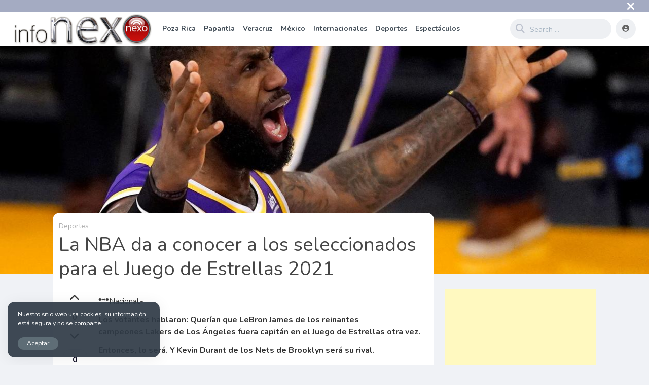

--- FILE ---
content_type: text/html; charset=UTF-8
request_url: https://nexoveracruz.com/deportes/la-nba-da-a-conocer-a-los-seleccionados-para-el-juego-de-estrellas-2021/
body_size: 14278
content:
<!DOCTYPE html>
<html lang="es">
<head>
	<meta charset="UTF-8">
				<meta name="description" content="***Nacional.- Los votantes hablaron: Querían que LeBron James de los reinantes campeones Lakers.">
		<!-- facebook meta tags -->
		<meta property="og:url" content="https://nexoveracruz.com/deportes/la-nba-da-a-conocer-a-los-seleccionados-para-el-juego-de-estrellas-2021/"/>
		<meta property="og:type" content="website" />
		<meta property="og:title" content="La NBA da a conocer a los seleccionados para el Juego de Estrellas 2021"/>
		<meta property="og:description" content="***Nacional.- Los votantes hablaron: Querían que LeBron James de los reinantes campeones Lakers." />
		<meta property="og:image" content="https://nexoveracruz.com/wp-content/uploads/2021/02/9.jpg"/>
		<meta property="og:site_name" content="INFONEXO Ciudadano"/>
					<!-- twitter meta tags -->
		<meta name="twitter:card" content="summary_large_image">
		<meta name="twitter:title" content="La NBA da a conocer a los seleccionados para el Juego de Estrellas 2021">
		<meta name="twitter:description" content="***Nacional.- Los votantes hablaron: Querían que LeBron James de los reinantes campeones Lakers.">
		<meta name="twitter:image" content="https://nexoveracruz.com/wp-content/uploads/2021/02/9.jpg">
		<meta name='robots' content='index, follow, max-image-preview:large, max-snippet:-1, max-video-preview:-1' />
	<style>img:is([sizes="auto" i], [sizes^="auto," i]) { contain-intrinsic-size: 3000px 1500px }</style>
	
	<!-- This site is optimized with the Yoast SEO plugin v26.3 - https://yoast.com/wordpress/plugins/seo/ -->
	<title>La NBA da a conocer a los seleccionados para el Juego de Estrellas 2021 &#8211; INFONEXO Ciudadano</title>
	<meta name="description" content="Deportes La NBA da a conocer a los seleccionados para el Juego de Estrellas 2021 INFONEXO Ciudadano" />
	<link rel="canonical" href="https://nexoveracruz.com/deportes/la-nba-da-a-conocer-a-los-seleccionados-para-el-juego-de-estrellas-2021/" />
	<meta property="og:locale" content="es_ES" />
	<meta property="og:type" content="article" />
	<meta property="og:title" content="La NBA da a conocer a los seleccionados para el Juego de Estrellas 2021 &#8211; INFONEXO Ciudadano" />
	<meta property="og:description" content="Deportes La NBA da a conocer a los seleccionados para el Juego de Estrellas 2021 INFONEXO Ciudadano" />
	<meta property="og:url" content="https://nexoveracruz.com/deportes/la-nba-da-a-conocer-a-los-seleccionados-para-el-juego-de-estrellas-2021/" />
	<meta property="og:site_name" content="INFONEXO Ciudadano" />
	<meta property="article:publisher" content="https://facebook.com/infonexo" />
	<meta property="article:author" content="https://www.facebook.com/infonexo?mibextid=ZbWKwL" />
	<meta property="article:published_time" content="2021-02-19T17:08:39+00:00" />
	<meta property="og:image" content="https://nexoveracruz.com/wp-content/uploads/2021/02/9.jpg" />
	<meta property="og:image:width" content="1260" />
	<meta property="og:image:height" content="840" />
	<meta property="og:image:type" content="image/jpeg" />
	<meta name="author" content="INFONEXO" />
	<meta name="twitter:card" content="summary_large_image" />
	<meta name="twitter:creator" content="@infonexo" />
	<meta name="twitter:site" content="@infonexo" />
	<meta name="twitter:label1" content="Escrito por" />
	<meta name="twitter:data1" content="INFONEXO" />
	<meta name="twitter:label2" content="Tiempo de lectura" />
	<meta name="twitter:data2" content="4 minutos" />
	<script type="application/ld+json" class="yoast-schema-graph">{"@context":"https://schema.org","@graph":[{"@type":"Article","@id":"https://nexoveracruz.com/deportes/la-nba-da-a-conocer-a-los-seleccionados-para-el-juego-de-estrellas-2021/#article","isPartOf":{"@id":"https://nexoveracruz.com/deportes/la-nba-da-a-conocer-a-los-seleccionados-para-el-juego-de-estrellas-2021/"},"author":{"name":"INFONEXO","@id":"https://nexoveracruz.com/#/schema/person/2bfed2b8731ecf9f447c67fea8b6edbf"},"headline":"La NBA da a conocer a los seleccionados para el Juego de Estrellas 2021","datePublished":"2021-02-19T17:08:39+00:00","mainEntityOfPage":{"@id":"https://nexoveracruz.com/deportes/la-nba-da-a-conocer-a-los-seleccionados-para-el-juego-de-estrellas-2021/"},"wordCount":725,"publisher":{"@id":"https://nexoveracruz.com/#organization"},"image":{"@id":"https://nexoveracruz.com/deportes/la-nba-da-a-conocer-a-los-seleccionados-para-el-juego-de-estrellas-2021/#primaryimage"},"thumbnailUrl":"https://nexoveracruz.com/wp-content/uploads/2021/02/9.jpg","articleSection":["Deportes"],"inLanguage":"es"},{"@type":"WebPage","@id":"https://nexoveracruz.com/deportes/la-nba-da-a-conocer-a-los-seleccionados-para-el-juego-de-estrellas-2021/","url":"https://nexoveracruz.com/deportes/la-nba-da-a-conocer-a-los-seleccionados-para-el-juego-de-estrellas-2021/","name":"La NBA da a conocer a los seleccionados para el Juego de Estrellas 2021 &#8211; INFONEXO Ciudadano","isPartOf":{"@id":"https://nexoveracruz.com/#website"},"primaryImageOfPage":{"@id":"https://nexoveracruz.com/deportes/la-nba-da-a-conocer-a-los-seleccionados-para-el-juego-de-estrellas-2021/#primaryimage"},"image":{"@id":"https://nexoveracruz.com/deportes/la-nba-da-a-conocer-a-los-seleccionados-para-el-juego-de-estrellas-2021/#primaryimage"},"thumbnailUrl":"https://nexoveracruz.com/wp-content/uploads/2021/02/9.jpg","datePublished":"2021-02-19T17:08:39+00:00","description":"Deportes La NBA da a conocer a los seleccionados para el Juego de Estrellas 2021 INFONEXO Ciudadano","breadcrumb":{"@id":"https://nexoveracruz.com/deportes/la-nba-da-a-conocer-a-los-seleccionados-para-el-juego-de-estrellas-2021/#breadcrumb"},"inLanguage":"es","potentialAction":[{"@type":"ReadAction","target":["https://nexoveracruz.com/deportes/la-nba-da-a-conocer-a-los-seleccionados-para-el-juego-de-estrellas-2021/"]}]},{"@type":"ImageObject","inLanguage":"es","@id":"https://nexoveracruz.com/deportes/la-nba-da-a-conocer-a-los-seleccionados-para-el-juego-de-estrellas-2021/#primaryimage","url":"https://nexoveracruz.com/wp-content/uploads/2021/02/9.jpg","contentUrl":"https://nexoveracruz.com/wp-content/uploads/2021/02/9.jpg","width":1260,"height":840},{"@type":"BreadcrumbList","@id":"https://nexoveracruz.com/deportes/la-nba-da-a-conocer-a-los-seleccionados-para-el-juego-de-estrellas-2021/#breadcrumb","itemListElement":[{"@type":"ListItem","position":1,"name":"Portada","item":"https://nexoveracruz.com/"},{"@type":"ListItem","position":2,"name":"La NBA da a conocer a los seleccionados para el Juego de Estrellas 2021"}]},{"@type":"WebSite","@id":"https://nexoveracruz.com/#website","url":"https://nexoveracruz.com/","name":"INFONEXO Ciudadano","description":"En INFONEXO Ciudadano Tú haces la noticia","publisher":{"@id":"https://nexoveracruz.com/#organization"},"potentialAction":[{"@type":"SearchAction","target":{"@type":"EntryPoint","urlTemplate":"https://nexoveracruz.com/?s={search_term_string}"},"query-input":{"@type":"PropertyValueSpecification","valueRequired":true,"valueName":"search_term_string"}}],"inLanguage":"es"},{"@type":"Organization","@id":"https://nexoveracruz.com/#organization","name":"INFONEXO Ciudadano","url":"https://nexoveracruz.com/","logo":{"@type":"ImageObject","inLanguage":"es","@id":"https://nexoveracruz.com/#/schema/logo/image/","url":"https://nexoveracruz.com/wp-content/uploads/2021/03/logo_big.png","contentUrl":"https://nexoveracruz.com/wp-content/uploads/2021/03/logo_big.png","width":318,"height":76,"caption":"INFONEXO Ciudadano"},"image":{"@id":"https://nexoveracruz.com/#/schema/logo/image/"},"sameAs":["https://facebook.com/infonexo","https://x.com/infonexo"]},{"@type":"Person","@id":"https://nexoveracruz.com/#/schema/person/2bfed2b8731ecf9f447c67fea8b6edbf","name":"INFONEXO","image":{"@type":"ImageObject","inLanguage":"es","@id":"https://nexoveracruz.com/#/schema/person/image/","url":"https://secure.gravatar.com/avatar/f4d0d8f82a64ea8046446f3005eba626fb0f44e16f730d3a6aaf4d2ee0905c61?s=96&d=mm&r=g","contentUrl":"https://secure.gravatar.com/avatar/f4d0d8f82a64ea8046446f3005eba626fb0f44e16f730d3a6aaf4d2ee0905c61?s=96&d=mm&r=g","caption":"INFONEXO"},"description":"INFONEXO Noticias y entretenimiento","sameAs":["https://www.nexoveracruz.com","https://www.facebook.com/infonexo?mibextid=ZbWKwL","Infonexo"],"url":"https://nexoveracruz.com/author/ivanroa/"}]}</script>
	<!-- / Yoast SEO plugin. -->


<link rel='dns-prefetch' href='//fonts.googleapis.com' />
<link rel="alternate" type="application/rss+xml" title="INFONEXO Ciudadano &raquo; Feed" href="https://nexoveracruz.com/feed/" />
<script type="text/javascript">
/* <![CDATA[ */
window._wpemojiSettings = {"baseUrl":"https:\/\/s.w.org\/images\/core\/emoji\/16.0.1\/72x72\/","ext":".png","svgUrl":"https:\/\/s.w.org\/images\/core\/emoji\/16.0.1\/svg\/","svgExt":".svg","source":{"concatemoji":"https:\/\/nexoveracruz.com\/wp-includes\/js\/wp-emoji-release.min.js?ver=8660d4112bf6188bdbfe3ad84ef36578"}};
/*! This file is auto-generated */
!function(s,n){var o,i,e;function c(e){try{var t={supportTests:e,timestamp:(new Date).valueOf()};sessionStorage.setItem(o,JSON.stringify(t))}catch(e){}}function p(e,t,n){e.clearRect(0,0,e.canvas.width,e.canvas.height),e.fillText(t,0,0);var t=new Uint32Array(e.getImageData(0,0,e.canvas.width,e.canvas.height).data),a=(e.clearRect(0,0,e.canvas.width,e.canvas.height),e.fillText(n,0,0),new Uint32Array(e.getImageData(0,0,e.canvas.width,e.canvas.height).data));return t.every(function(e,t){return e===a[t]})}function u(e,t){e.clearRect(0,0,e.canvas.width,e.canvas.height),e.fillText(t,0,0);for(var n=e.getImageData(16,16,1,1),a=0;a<n.data.length;a++)if(0!==n.data[a])return!1;return!0}function f(e,t,n,a){switch(t){case"flag":return n(e,"\ud83c\udff3\ufe0f\u200d\u26a7\ufe0f","\ud83c\udff3\ufe0f\u200b\u26a7\ufe0f")?!1:!n(e,"\ud83c\udde8\ud83c\uddf6","\ud83c\udde8\u200b\ud83c\uddf6")&&!n(e,"\ud83c\udff4\udb40\udc67\udb40\udc62\udb40\udc65\udb40\udc6e\udb40\udc67\udb40\udc7f","\ud83c\udff4\u200b\udb40\udc67\u200b\udb40\udc62\u200b\udb40\udc65\u200b\udb40\udc6e\u200b\udb40\udc67\u200b\udb40\udc7f");case"emoji":return!a(e,"\ud83e\udedf")}return!1}function g(e,t,n,a){var r="undefined"!=typeof WorkerGlobalScope&&self instanceof WorkerGlobalScope?new OffscreenCanvas(300,150):s.createElement("canvas"),o=r.getContext("2d",{willReadFrequently:!0}),i=(o.textBaseline="top",o.font="600 32px Arial",{});return e.forEach(function(e){i[e]=t(o,e,n,a)}),i}function t(e){var t=s.createElement("script");t.src=e,t.defer=!0,s.head.appendChild(t)}"undefined"!=typeof Promise&&(o="wpEmojiSettingsSupports",i=["flag","emoji"],n.supports={everything:!0,everythingExceptFlag:!0},e=new Promise(function(e){s.addEventListener("DOMContentLoaded",e,{once:!0})}),new Promise(function(t){var n=function(){try{var e=JSON.parse(sessionStorage.getItem(o));if("object"==typeof e&&"number"==typeof e.timestamp&&(new Date).valueOf()<e.timestamp+604800&&"object"==typeof e.supportTests)return e.supportTests}catch(e){}return null}();if(!n){if("undefined"!=typeof Worker&&"undefined"!=typeof OffscreenCanvas&&"undefined"!=typeof URL&&URL.createObjectURL&&"undefined"!=typeof Blob)try{var e="postMessage("+g.toString()+"("+[JSON.stringify(i),f.toString(),p.toString(),u.toString()].join(",")+"));",a=new Blob([e],{type:"text/javascript"}),r=new Worker(URL.createObjectURL(a),{name:"wpTestEmojiSupports"});return void(r.onmessage=function(e){c(n=e.data),r.terminate(),t(n)})}catch(e){}c(n=g(i,f,p,u))}t(n)}).then(function(e){for(var t in e)n.supports[t]=e[t],n.supports.everything=n.supports.everything&&n.supports[t],"flag"!==t&&(n.supports.everythingExceptFlag=n.supports.everythingExceptFlag&&n.supports[t]);n.supports.everythingExceptFlag=n.supports.everythingExceptFlag&&!n.supports.flag,n.DOMReady=!1,n.readyCallback=function(){n.DOMReady=!0}}).then(function(){return e}).then(function(){var e;n.supports.everything||(n.readyCallback(),(e=n.source||{}).concatemoji?t(e.concatemoji):e.wpemoji&&e.twemoji&&(t(e.twemoji),t(e.wpemoji)))}))}((window,document),window._wpemojiSettings);
/* ]]> */
</script>
<link rel='stylesheet' id='dashicons-css' href='https://nexoveracruz.com/wp-includes/css/dashicons.min.css?ver=8660d4112bf6188bdbfe3ad84ef36578' type='text/css' media='all' />
<link rel='stylesheet' id='post-views-counter-frontend-css' href='https://nexoveracruz.com/wp-content/plugins/post-views-counter/css/frontend.min.css?ver=1.5.7' type='text/css' media='all' />
<style id='wp-emoji-styles-inline-css' type='text/css'>

	img.wp-smiley, img.emoji {
		display: inline !important;
		border: none !important;
		box-shadow: none !important;
		height: 1em !important;
		width: 1em !important;
		margin: 0 0.07em !important;
		vertical-align: -0.1em !important;
		background: none !important;
		padding: 0 !important;
	}
</style>
<link rel='stylesheet' id='wp-block-library-css' href='https://nexoveracruz.com/wp-includes/css/dist/block-library/style.min.css?ver=8660d4112bf6188bdbfe3ad84ef36578' type='text/css' media='all' />
<style id='classic-theme-styles-inline-css' type='text/css'>
/*! This file is auto-generated */
.wp-block-button__link{color:#fff;background-color:#32373c;border-radius:9999px;box-shadow:none;text-decoration:none;padding:calc(.667em + 2px) calc(1.333em + 2px);font-size:1.125em}.wp-block-file__button{background:#32373c;color:#fff;text-decoration:none}
</style>
<link rel='stylesheet' id='parent-style-css' href='https://nexoveracruz.com/wp-content/themes/king/style.css?ver=8660d4112bf6188bdbfe3ad84ef36578' type='text/css' media='all' />
<link rel='stylesheet' id='king-style-css' href='https://nexoveracruz.com/wp-content/themes/king-child/style.css?ver=8660d4112bf6188bdbfe3ad84ef36578' type='text/css' media='all' />
<link rel='stylesheet' id='night-styles-css' href='https://nexoveracruz.com/wp-content/themes/king/layouts/king-night.css?ver=8660d4112bf6188bdbfe3ad84ef36578' type='text/css' media='all' />
<link rel='stylesheet' id='custom-styles-css' href='https://nexoveracruz.com/wp-content/themes/king/layouts/custom-styles.css?ver=8660d4112bf6188bdbfe3ad84ef36578' type='text/css' media='all' />
<link rel='stylesheet' id='googlefont-style-css' href='//fonts.googleapis.com/css?family=Nunito%3Aital%2Cwght%400%2C300%3B0%2C400%3B0%2C600%3B0%2C700%3B1%2C400&#038;display=swap&#038;ver=1.0.0' type='text/css' media='all' />
<link rel='stylesheet' id='font-awesome-style-css' href='https://nexoveracruz.com/wp-content/themes/king/layouts/font-awesome/css/all.min.css?ver=8660d4112bf6188bdbfe3ad84ef36578' type='text/css' media='all' />
<link rel='stylesheet' id='magnefic-popup-css-css' href='https://nexoveracruz.com/wp-content/themes/king/layouts/js/magnific-popup/magnific-popup.css?ver=8660d4112bf6188bdbfe3ad84ef36578' type='text/css' media='all' />
<script type="text/javascript" src="https://nexoveracruz.com/wp-includes/js/jquery/jquery.min.js?ver=3.7.1" id="jquery-core-js"></script>
<script type="text/javascript" src="https://nexoveracruz.com/wp-includes/js/jquery/jquery-migrate.min.js?ver=3.4.1" id="jquery-migrate-js"></script>
<script type="text/javascript" id="king_night_js-js-extra">
/* <![CDATA[ */
var kingnight = {"nmdefault":""};
/* ]]> */
</script>
<script type="text/javascript" src="https://nexoveracruz.com/wp-content/themes/king/layouts/js/kingnight.js?ver=1.0" id="king_night_js-js"></script>
<link rel="https://api.w.org/" href="https://nexoveracruz.com/wp-json/" /><link rel="alternate" title="JSON" type="application/json" href="https://nexoveracruz.com/wp-json/wp/v2/posts/45655" /><link rel="EditURI" type="application/rsd+xml" title="RSD" href="https://nexoveracruz.com/xmlrpc.php?rsd" />
<link rel="alternate" title="oEmbed (JSON)" type="application/json+oembed" href="https://nexoveracruz.com/wp-json/oembed/1.0/embed?url=https%3A%2F%2Fnexoveracruz.com%2Fdeportes%2Fla-nba-da-a-conocer-a-los-seleccionados-para-el-juego-de-estrellas-2021%2F" />
<link rel="alternate" title="oEmbed (XML)" type="text/xml+oembed" href="https://nexoveracruz.com/wp-json/oembed/1.0/embed?url=https%3A%2F%2Fnexoveracruz.com%2Fdeportes%2Fla-nba-da-a-conocer-a-los-seleccionados-para-el-juego-de-estrellas-2021%2F&#038;format=xml" />
<meta name="google-site-verification" content="DhXNinhP-Bj_J2_5P34l6vAJUb_he9fN7QcnDBX_0B4" />
<script data-ad-client="ca-pub-9351694970012862" async src="https://pagead2.googlesyndication.com/pagead/js/adsbygoogle.js"></script>
<!-- Google tag (gtag.js) -->
<script async src="https://www.googletagmanager.com/gtag/js?id=G-21EDWW79CY"></script>
<script>
  window.dataLayer = window.dataLayer || [];
  function gtag(){dataLayer.push(arguments);}
  gtag('js', new Date());

  gtag('config', 'G-21EDWW79CY');
</script><meta name="viewport" content="width=device-width, maximum-scale=1.0, minimum-scale=1.0, initial-scale=1.0" />	<style type="text/css">
				.site-title,
		.site-description {
		position: absolute;
		clip: rect(1px, 1px, 1px, 1px);
	}
	</style>
<link rel="icon" href="https://nexoveracruz.com/wp-content/uploads/2021/03/cropped-nexo_movil_ico-32x32.png" sizes="32x32" />
<link rel="icon" href="https://nexoveracruz.com/wp-content/uploads/2021/03/cropped-nexo_movil_ico-192x192.png" sizes="192x192" />
<link rel="apple-touch-icon" href="https://nexoveracruz.com/wp-content/uploads/2021/03/cropped-nexo_movil_ico-180x180.png" />
<meta name="msapplication-TileImage" content="https://nexoveracruz.com/wp-content/uploads/2021/03/cropped-nexo_movil_ico-270x270.png" />
</head>
<body data-rsssl=1 class="wp-singular post-template-default single single-post postid-45655 single-format-standard wp-theme-king wp-child-theme-king-child">
<div id="page" class="site">
		<div class="king-headerstrip" data-headerstrip="1" id="hs-1" style="display: none;">
		<div class="king-hs-content">
								</div>
		<a class="king-hs-close"><i class="fas fa-times"></i></a>
	</div>
	<header id="masthead" class="site-header">
	<div class="king-header lr-padding">
		<span class="king-head-toggle" data-toggle="dropdown" data-target=".king-leftmenu" aria-expanded="false" role="button">
			<i class="fa-solid fa-bars"></i>
		</span>	
		<div class="site-branding">
			<a href="https://nexoveracruz.com" class="king-logo">
			<img src="https://nexoveracruz.com/wp-content/uploads/2021/03/logo_big.png" alt=""/>
		</a>
					<a href="https://nexoveracruz.com" class="mobile-king-logo">
				<img src="https://nexoveracruz.com/wp-content/uploads/2021/03/logo.png" alt=""/>
			</a>	
											<a href="https://nexoveracruz.com" class="mobile-king-logo-night">
					<img src="https://nexoveracruz.com/wp-content/uploads/2021/03/logo.png" alt=""/>
				</a>	
										<a href="https://nexoveracruz.com" class="king-logo-night">
					<img src="https://nexoveracruz.com/wp-content/uploads/2021/03/logo_big.png" alt=""/>
				</a>								
				
			
		</div><!-- .site-branding -->		<div class="king-head-nav">
	<ul>
													<li>
				<a class="king-head-nav-a" href="https://nexoveracruz.com/noticias/poza-rica/">Poza Rica</a>
							</li>
								<li>
				<a class="king-head-nav-a" href="https://nexoveracruz.com/noticias/papantla/">Papantla</a>
							</li>
								<li>
				<a class="king-head-nav-a" href="https://nexoveracruz.com/noticias/estatales/">Veracruz</a>
							</li>
								<li>
				<a class="king-head-nav-a" href="https://nexoveracruz.com/noticias/nacionales/">México</a>
							</li>
								<li>
				<a class="king-head-nav-a" href="https://nexoveracruz.com/noticias/internacionales/">Internacionales</a>
							</li>
								<li>
				<a class="king-head-nav-a" href="https://nexoveracruz.com/noticias/deportes/">Deportes</a>
							</li>
								<li>
				<a class="king-head-nav-a" href="https://nexoveracruz.com/noticias/espectaculos/">Espectáculos</a>
							</li>
				</div><!-- .king-head-nav -->
		
		<div class="king-header-right">
			<div class="king-search-top">
	<div class="king-search">
		<form role="search" method="get" class="header-search-form" action="https://nexoveracruz.com/">
			<button type="submit" class="header-search-submit"
			value=""><i class="fa fa-search fa-2x" aria-hidden="true"></i> </button>
			<input type="search" class="header-search-field"
			placeholder="Search …"
			value="" name="s" autocomplete="off"
			title="Search for:" />
		</form>
					<div id="king-results"></div>
			</div>
</div><!-- .king-search-top -->
															<div class="king-logged-user">
	<div class="king-username">
					<div class="header-login head-icons" data-toggle="dropdown" data-target=".user-header-menu" aria-expanded="false"><i class="fas fa-user-circle"></i></div>
			<div class="user-header-menu">
				<div class="king-login-buttons">
											<a data-toggle="modal" data-target="#myModal" href="#" class="header-login-buttons"><i class="fas fa-user-circle"></i> Login </a>
														</div>
							<input type="checkbox" id="king-night" name="king-night" class="hide">
				<label for="king-night" class="king-night-box">
					<span><i class="fa-solid fa-sun"></i> Light</span>
					<span><i class="fa-solid fa-moon"></i> Dark</span>
				</label>	
					</div>
		</div>
</div><!-- .king-logged-user -->
		</div>
	</div><!-- .king-header -->
</header><!-- #masthead -->
<div class="king-leftmenu king-scroll">
	<button class="king-leftmenu-close" type="button" data-toggle="dropdown" data-target=".king-leftmenu" aria-expanded="false"><i class="fa-solid fa-angle-left"></i></button>
	<form role="search" method="get" class="king-mobile-search" action="https://nexoveracruz.com/">
		<input type="search" class="king-mobile-search-field"
		placeholder="Search …"
		value="" name="s" autocomplete="off"
		title="Search" />
	</form>
	<div class="king-leftmenu-nav">
								
								<li>
				<a class="king-head-nav-a" href="https://nexoveracruz.com/noticias/poza-rica/">Poza Rica</a>
							</li>
								<li>
				<a class="king-head-nav-a" href="https://nexoveracruz.com/noticias/papantla/">Papantla</a>
							</li>
								<li>
				<a class="king-head-nav-a" href="https://nexoveracruz.com/noticias/estatales/">Veracruz</a>
							</li>
								<li>
				<a class="king-head-nav-a" href="https://nexoveracruz.com/noticias/nacionales/">México</a>
							</li>
								<li>
				<a class="king-head-nav-a" href="https://nexoveracruz.com/noticias/internacionales/">Internacionales</a>
							</li>
								<li>
				<a class="king-head-nav-a" href="https://nexoveracruz.com/noticias/deportes/">Deportes</a>
							</li>
								<li>
				<a class="king-head-nav-a" href="https://nexoveracruz.com/noticias/espectaculos/">Espectáculos</a>
							</li>
							<div class="king-cat-list-mobile">
						<div class="menu-main-menu-container"><ul id="menu-main-menu" class="menu"><li id="menu-item-8627" class="menu-item menu-item-type-taxonomy menu-item-object-category menu-item-8627"><a href="https://nexoveracruz.com/noticias/poza-rica/">Poza Rica</a></li>
<li id="menu-item-12786" class="menu-item menu-item-type-taxonomy menu-item-object-category menu-item-12786"><a href="https://nexoveracruz.com/noticias/papantla/">Papantla</a></li>
<li id="menu-item-8620" class="menu-item menu-item-type-taxonomy menu-item-object-category menu-item-8620"><a href="https://nexoveracruz.com/noticias/estatales/">Veracruz</a></li>
<li id="menu-item-8621" class="menu-item menu-item-type-taxonomy menu-item-object-category menu-item-8621"><a href="https://nexoveracruz.com/noticias/nacionales/">México</a></li>
<li id="menu-item-8622" class="menu-item menu-item-type-taxonomy menu-item-object-category menu-item-8622"><a href="https://nexoveracruz.com/noticias/internacionales/">Internacionales</a></li>
<li id="menu-item-35590" class="menu-item menu-item-type-taxonomy menu-item-object-category current-post-ancestor current-menu-parent current-post-parent menu-item-35590"><a href="https://nexoveracruz.com/noticias/deportes/">Deportes</a></li>
<li id="menu-item-8657" class="menu-item menu-item-type-taxonomy menu-item-object-category menu-item-8657"><a href="https://nexoveracruz.com/noticias/espectaculos/">Espectáculos</a></li>
</ul></div>		</div>

			</div>
</div><!-- .king-head-mobile -->

	<div id="content" class="site-content hidden-nav">
	<div class="single-post-back king-box-bg" data-king-img-src="https://nexoveracruz.com/wp-content/uploads/2021/02/9.jpg"></div>
		 
		<div id="primary" class="content-area sing-template-3">
			<main id="main" class="site-main post-page single-post">
								
					<div id="post-45655" class="post-45655 post type-post status-publish format-standard has-post-thumbnail hentry category-deportes">
												<header class="entry-header">
	<a href="https://nexoveracruz.com/noticias/deportes/" rel="category tag">Deportes</a>	<h1 class="entry-title">La NBA da a conocer a los seleccionados para el Juego de Estrellas 2021</h1></header><!-- .entry-header -->
							<div class="king-post-out">
<div class="post-page-ft flex-columns">
	<div class="post-like">
		<div class="king-vote" data-id="45655" data-nonce="2f4c97e744" data-number="0" data-format="p"><span class="king-vote-icon king-vote-like" data-action="like"  data-target="#myModal" data-toggle="modal"><i class="fas fa-chevron-up"></i></span><span class="king-vote-count">0</span><span class="king-vote-icon king-vote-dislike" data-action="dislike"  data-target="#myModal" data-toggle="modal"><i class="fas fa-chevron-down"></i></span></div>					<div class="king-alert-like">Please <a href="https://nexoveracruz.com/login">log in </a> or <a href="https://nexoveracruz.com/register"> register </a> to do it. </div>
			</div><!-- .post-like -->
	<div class="ft-right">
				<button class="king-share-dropdown kingp-bttns" data-toggle="modal" data-target="#sharemodal" role="button"><span class="share-counter">0</span><i data-toggle="tooltip" data-placement="bottom" title="share" class="far fa-paper-plane"></i></button>
		
			<div class="king-like kingp-bttns" data-toggle="dropdown" data-target=".king-alert-like" aria-expanded="false" role="link"><i class="far fa-heart"></i></div>		</div><!-- .ft-right -->
</div><!-- .post-page-featured-trending -->
	<div class="king-post-in">
													<div class="entry-content">
								<p>***Nacional.-</p>
<p><strong>Los votantes hablaron: Querían que LeBron James de los reinantes campeones Lakers de Los Ángeles fuera capitán en el Juego de Estrellas otra vez.</strong></p>
<p><strong>Entonces, lo será. Y Kevin Durant de los Nets de Brooklyn será su rival.</strong></p>
<p><strong>De acuerdo con las cifras reveladas el jueves, James y Durant recibieron la mayor cantidad de votos de las Conferencias del Este y Oeste para el Juego de Estrellas, por lo que serán capitanes en el encuentro del 7 de marzo en Atlanta. James será titular por 17ma ocasión, con lo que extiende su récord, y Durant estará en el partido por 11ma ocasión.</strong></p>
<p><strong>Sólo Kareem Abdul-Jabbar (19) y Kobe Bryant (18) fueron elegidos más veces al Juego de Estrellas que James</strong></p>
<p><strong>Los otros titulares son Nikola Vucevic de Denver, Kawhi Leonard de los Clippers de Los Ángeles, Stephen Curry de Golden State y Luka Doncic de Dallas en el Oeste. Giannis Antetokounmpo de Milwaukee, Joel Embiid de Filadelfia, Bradley Beal de Washington y Kyrie Irving de Brooklyn completan la lista del Este.</strong></p>
<p><strong>Doncic y Damian Lillard de Portland quedaron empatados para la segunda posición de base en el Oeste; Doncic quedó como titular porque tuvo más votos de los aficionados. El voto de los fanáticos representó el 50% del proceso de selección, el de los jugadores constituyó el 25% y el de un panel de medios el otro 25%.</strong></p>
<p><strong>Los suplentes serán anunciados el martes, con el voto de los entrenadores de la NBA. James —el líder general de la votación con 5,9 millones de votos de aficionados— y Durant elegirán a sus equipos y alineaciones.</strong></p>
<p><strong>El Team LeBron y Team Durant serán revelados el 4 de marzo.</strong></p>
<p><strong>James tiene una foja de 3-0 desde que la NBA cambió a un formato de capitanes que eligen sus equipos. Venció al equipo de Curry en el 2018 y al de Antetokounmpo en las dos campañas anteriores.</strong></p>
<p><strong>Quinn Snyder del Jazz de Utah será el coach del equipo de James; Doc Rivers de los 76ers de Filadelfia es el primer candidato para el equipo de Durant, pero quedará decidido con el orden de clasificación tras los duelos del domingo.</strong></p>
<p><strong>Los titulares fueron revelados el mismo día que la NBA y la asociación de jugadores pulieron los detalles para el Juego e indicaron que generará más de 2,5 millones de dólares para universidades históricas afroestadounidenses y atención contra el COVID-19.</strong></p>
<p><strong>Algunos de los mejores jugadores de la liga han criticado la exhibición y han expresado su preocupación por escenificarlo durante la pandemia. También suscitó el recelo de la alcaldesa de Atlanta Keisha Lance Bottoms, quien subrayó que los aficionados no viajen la ciudad para las festividades del Juego de Estrellas debido a que no habrá eventos públicos como parte del partido.</strong></p>
<p><strong>Pero la iniciativa de caridad fue uno de los factores más importantes para que la liga optara por insistir y el comisionado Adam Silver indicó que el juego le da a la liga una plataforma para enaltecer la causa de las universidades, así como la necesidad de más recursos para combatir el COVID-19.</strong></p>
<p><strong>“El Juego de Estrellas de la NBA en Atlanta continuará nuestra tradicional anual de darle realce al baloncesto y a los mejores jugadores del mundo ante una audiencia global”, indicó Silver.</strong></p>
<p><strong>Se repetirá el formato del año pasado, con un objetivo de anotación en el marcador para terminar el partido y que nuevamente será un homenaje a Kobe Bryant.</strong></p>
<p><strong>Cada uno de los primeros tres cuartos iniciarán con el marcador 0-0 y después se sumarán las cantidades de puntos para un cuarto periodo sin límite de tiempo. Al líder después de tres cuartos le sumarán 24 puntos — en alusión al número que Bryant inmortalizó en su camiseta — y el primer equipo que alcance el objetivo ganará.</strong></p>
<p><strong>El juego se asociará con organizaciones como el Thurgood Marshall College Fund y United Negro College Fund.</strong></p>
<p><strong>La liga le indicó a los equipos esta semana que los participantes viajarán en avión privado a Atlanta. No podrán dejar sus hoteles a excepción de los eventos del Juego de Estrellas.</strong></p>
<div class="post-views content-post post-45655 entry-meta load-static">
				<span class="post-views-icon dashicons dashicons-chart-bar"></span> <span class="post-views-label">Post Views:</span> <span class="post-views-count">217</span>
			</div>							</div><!-- .entry-content -->

							
												<footer class="entry-footer">
		<div class="post-meta">
		<span class="post-views"><i class="fa fa-eye" aria-hidden="true"></i>183</span>
		<span class="post-comments"><i class="fa fa-comment" aria-hidden="true"></i> 0 </span>
		<span class="post-time"><i class="far fa-clock"></i>febrero 19, 2021</span>
	</div>
	</footer><!-- .entry-footer -->
<div class="post-nav">
			<div class="post-nav-np">
						<a href="https://nexoveracruz.com/espectaculos/finish-him-estrenan-sangriento-trailer-de-mortal-kombat/" class="next-link" ><i class="fa fa-angle-left"></i> ¡Finish Him! Estrenan sangriento tráiler de &#039;Mortal Kombat&#039;</a>
		</div>
				<div class="post-nav-np">
							<div class="post-nav-image" style="background-image: url('https://nexoveracruz.com/wp-content/uploads/2021/02/8.jpeg');"></div>			
						<a href="https://nexoveracruz.com/deportes/mexico-sigue-en-el-top-10-del-primer-ranking-fifa-del-2021/" class="prev-link" >México sigue en el Top 10 del primer ranking FIFA del 2021 <i class="fa fa-angle-right"></i></a>
		</div>
	</div>
</div>
</div>
					</div><!-- #post-## -->
					
	
	<div class="single-boxes king-reactions-post-45655 " data-nonce="daa47213c5" data-post="45655" data-voted="" data-logged="not_logged"><div class="single-boxes-title"><h4>Reactions</h4></div><div class="king-reaction-buttons ">
					<div class="king-reactions-count king-reactions-count-like">0</div>
					<div class="king-reaction-bar">
					<div class="king-reactions-percent king-reaction-percent-like" style="height: 0%"></div>
					</div>
					<div class="king-reactions-icon king-reaction-like" data-new="0" data-action="like">
					</div>
					</div><div class="king-reaction-buttons ">
					<div class="king-reactions-count king-reactions-count-love">0</div>
					<div class="king-reaction-bar">
					<div class="king-reactions-percent king-reaction-percent-love" style="height: 0%"></div>
					</div>
					<div class="king-reactions-icon king-reaction-love" data-new="0" data-action="love">
					</div>
					</div><div class="king-reaction-buttons ">
					<div class="king-reactions-count king-reactions-count-haha">0</div>
					<div class="king-reaction-bar">
					<div class="king-reactions-percent king-reaction-percent-haha" style="height: 0%"></div>
					</div>
					<div class="king-reactions-icon king-reaction-haha" data-new="0" data-action="haha">
					</div>
					</div><div class="king-reaction-buttons ">
					<div class="king-reactions-count king-reactions-count-wow">0</div>
					<div class="king-reaction-bar">
					<div class="king-reactions-percent king-reaction-percent-wow" style="height: 0%"></div>
					</div>
					<div class="king-reactions-icon king-reaction-wow" data-new="0" data-action="wow">
					</div>
					</div><div class="king-reaction-buttons ">
					<div class="king-reactions-count king-reactions-count-sad">0</div>
					<div class="king-reaction-bar">
					<div class="king-reactions-percent king-reaction-percent-sad" style="height: 0%"></div>
					</div>
					<div class="king-reactions-icon king-reaction-sad" data-new="0" data-action="sad">
					</div>
					</div><div class="king-reaction-buttons ">
					<div class="king-reactions-count king-reactions-count-angry">0</div>
					<div class="king-reaction-bar">
					<div class="king-reactions-percent king-reaction-percent-angry" style="height: 0%"></div>
					</div>
					<div class="king-reactions-icon king-reaction-angry" data-new="0" data-action="angry">
					</div>
					</div><div id="king-reacted" class="king-reacted hide">Already reacted for this post.</div></div>			
						
 
	
	
										<div class="king-related">
	<div class="related-title">Quizá esto le interese...</div>
		<div class="king-simple-post">
	 
		<a href="https://nexoveracruz.com/deportes/video-aficionados-de-la-seleccion-mexicana-protagonizan-brutal-pelea/" class="simple-post-thumb">
							<div class="simple-post-image">
					<img width="300" height="150" data-king-img-src="https://nexoveracruz.com/wp-content/uploads/2024/06/80634-video-aficionados-de-la-seleccion-mexicana-protagonizan-brutal-pelea-300x150.png" class="king-lazy"/>
				</div>
				 
		</a>
	 			
	<header class="simple-post-header">
		<span class="entry-title"><a href="https://nexoveracruz.com/deportes/video-aficionados-de-la-seleccion-mexicana-protagonizan-brutal-pelea/" rel="bookmark">VIDEO | Aficionados de la Selección Mexicana protagonizan brutal pelea</a></span>
	</header><!-- .entry-header -->
	<div class="entry-meta">
		<div>
		<span class="post-likes"><i class="fa fa-thumbs-up" aria-hidden="true"></i>
			0		</span>
		<span class="post-views"><i class="fa fa-eye" aria-hidden="true"></i>4k</span>
		<span class="post-comments"><i class="fa fa-comment" aria-hidden="true"></i> 0 </span>
		</div>
		<span class="post-time"><i class="far fa-clock"></i>junio 24, 2024</span>
	</div><!-- .entry-meta -->	
</div><!-- #post-## -->
<div class="king-simple-post">
	 
		<a href="https://nexoveracruz.com/deportes/leticia-sabater-encantada-con-su-reconstruccin-del-himen-ahora-todos-los-artefactos-viriles-me-caben-muy-bien/" class="simple-post-thumb">
							<div class="simple-post-image">
					<img width="300" height="200" data-king-img-src="https://nexoveracruz.com/wp-content/uploads/2024/06/80636-leticia-sabater-encantada-con-su-reconstruccin-del-himen-ahora-todos-los-artefactos-viriles-me-caben-muy-bien-300x200.jpg" class="king-lazy"/>
				</div>
				 
		</a>
	 			
	<header class="simple-post-header">
		<span class="entry-title"><a href="https://nexoveracruz.com/deportes/leticia-sabater-encantada-con-su-reconstruccin-del-himen-ahora-todos-los-artefactos-viriles-me-caben-muy-bien/" rel="bookmark">Leticia Sabater, encantada con su reconstruccin del himen: «Ahora todos los artefactos viriles me caben muy bien»</a></span>
	</header><!-- .entry-header -->
	<div class="entry-meta">
		<div>
		<span class="post-likes"><i class="fa fa-thumbs-up" aria-hidden="true"></i>
			0		</span>
		<span class="post-views"><i class="fa fa-eye" aria-hidden="true"></i>2k</span>
		<span class="post-comments"><i class="fa fa-comment" aria-hidden="true"></i> 0 </span>
		</div>
		<span class="post-time"><i class="far fa-clock"></i>junio 24, 2024</span>
	</div><!-- .entry-meta -->	
</div><!-- #post-## -->
<div class="king-simple-post">
	 
		<a href="https://nexoveracruz.com/deportes/paris-2024-jorge-iga-nadador-mexicano-consigue-su-pase-a-los-juegos-olimpicos-y-rompe-record/" class="simple-post-thumb">
							<div class="simple-post-image">
					<img width="300" height="150" data-king-img-src="https://nexoveracruz.com/wp-content/uploads/2024/06/80612-paris-2024-jorge-iga-nadador-mexicano-consigue-su-pase-a-los-juegos-olimpicos-y-rompe-record-300x150.jpg" class="king-lazy"/>
				</div>
				 
		</a>
	 			
	<header class="simple-post-header">
		<span class="entry-title"><a href="https://nexoveracruz.com/deportes/paris-2024-jorge-iga-nadador-mexicano-consigue-su-pase-a-los-juegos-olimpicos-y-rompe-record/" rel="bookmark">París 2024: Jorge Iga, nadador mexicano, consigue su pase a los Juegos Olímpicos y rompe récord</a></span>
	</header><!-- .entry-header -->
	<div class="entry-meta">
		<div>
		<span class="post-likes"><i class="fa fa-thumbs-up" aria-hidden="true"></i>
			0		</span>
		<span class="post-views"><i class="fa fa-eye" aria-hidden="true"></i>2k</span>
		<span class="post-comments"><i class="fa fa-comment" aria-hidden="true"></i> 0 </span>
		</div>
		<span class="post-time"><i class="far fa-clock"></i>junio 24, 2024</span>
	</div><!-- .entry-meta -->	
</div><!-- #post-## -->
<div class="king-simple-post">
	 
		<a href="https://nexoveracruz.com/deportes/krack-problemas-de-desarrollo-falta-de-tiempo-equipo-en-construccin/" class="simple-post-thumb">
							<div class="simple-post-image">
					<img width="300" height="200" data-king-img-src="https://nexoveracruz.com/wp-content/uploads/2024/06/80614-krack-problemas-de-desarrollo-falta-de-tiempo-equipo-en-construccin-300x200.jpg" class="king-lazy"/>
				</div>
				 
		</a>
	 			
	<header class="simple-post-header">
		<span class="entry-title"><a href="https://nexoveracruz.com/deportes/krack-problemas-de-desarrollo-falta-de-tiempo-equipo-en-construccin/" rel="bookmark">Krack: «Problemas de desarrollo, falta de tiempo, equipo en construccin&#8230;»</a></span>
	</header><!-- .entry-header -->
	<div class="entry-meta">
		<div>
		<span class="post-likes"><i class="fa fa-thumbs-up" aria-hidden="true"></i>
			0		</span>
		<span class="post-views"><i class="fa fa-eye" aria-hidden="true"></i>2k</span>
		<span class="post-comments"><i class="fa fa-comment" aria-hidden="true"></i> 0 </span>
		</div>
		<span class="post-time"><i class="far fa-clock"></i>junio 24, 2024</span>
	</div><!-- .entry-meta -->	
</div><!-- #post-## -->
</div> <!-- .king-related -->
			</main><!-- #main -->	
	
<aside id="secondary" class="widget-area">
	<div class="first-sidebar">
		<section id="custom_html-3" class="widget_text widget widget_custom_html"><div class="textwidget custom-html-widget"><script async src="https://pagead2.googlesyndication.com/pagead/js/adsbygoogle.js"></script>
<!-- Noticias AUTO -->
<ins class="adsbygoogle"
     style="display:block"
     data-ad-client="ca-pub-9351694970012862"
     data-ad-slot="9463265133"
     data-ad-format="auto"
     data-full-width-responsive="true"></ins>
<script>
     (adsbygoogle = window.adsbygoogle || []).push({});
</script></div></section>		<div class="sidebar-ad">
							<div class="sidebar-adarea">
					<script async src="https://pagead2.googlesyndication.com/pagead/js/adsbygoogle.js?client=ca-pub-9351694970012862"
     crossorigin="anonymous"></script>
<!-- Cuadro 300x250px -->
<ins class="adsbygoogle"
     style="display:inline-block;width:300px;height:250px"
     data-ad-client="ca-pub-9351694970012862"
     data-ad-slot="6619516764"></ins>
<script>
     (adsbygoogle = window.adsbygoogle || []).push({});
</script>				</div>
					</div>	
	</div>
</aside><!-- #secondary -->
</div><!-- #primary -->
</div><!-- #content -->
<footer id="colophon" class="site-footer">
	<div class="lr-padding">
					<div class="king-ads footer-ad">
				<script async src="https://pagead2.googlesyndication.com/pagead/js/adsbygoogle.js?client=ca-pub-9351694970012862"
     crossorigin="anonymous"></script>
<!-- horiz 970x90 -->
<ins class="adsbygoogle"
     style="display:inline-block;width:970px;height:90px"
     data-ad-client="ca-pub-9351694970012862"
     data-ad-slot="3183630794"></ins>
<script>
     (adsbygoogle = window.adsbygoogle || []).push({});
</script>			</div>
				
	<aside class="fatfooter footer-single" role="complementary">
		
		<div class="king-footer-social">
							<div><img data-king-img-src="https://nexoveracruz.com/wp-content/uploads/2021/03/nexo_movil_ico.png" class="king-lazy" /></div>
										<div><p>En INFONEXO ciudadano tu haces la noticia.</p>
</div>
						<ul>
									<li><a href="https://fb.me/infonexo" target="_blank"><i class="fab fa-facebook"></i></a></li>
																	<li><a href="https://twitter.com/infonexo"><i class="fab fa-x-twitter"></i></a></li>
															
			</ul>
		</div>
													</aside><!-- #fatfooter -->

	<div class="footer-info">
		<div class="site-info">
			® 2025 INFONEXO Ciudadano. Todos los derechos reservados. Por: TIGMX		</div><!-- .site-info -->

	</div>
</div>
</footer><!-- #colophon -->
</div><!-- #page -->

<script type="speculationrules">
{"prefetch":[{"source":"document","where":{"and":[{"href_matches":"\/*"},{"not":{"href_matches":["\/wp-*.php","\/wp-admin\/*","\/wp-content\/uploads\/*","\/wp-content\/*","\/wp-content\/plugins\/*","\/wp-content\/themes\/king-child\/*","\/wp-content\/themes\/king\/*","\/*\\?(.+)"]}},{"not":{"selector_matches":"a[rel~=\"nofollow\"]"}},{"not":{"selector_matches":".no-prefetch, .no-prefetch a"}}]},"eagerness":"conservative"}]}
</script>
<!-- Global site tag (gtag.js) - Google Analytics -->
<script async src="https://www.googletagmanager.com/gtag/js?id=UA-5746373-3"></script>
<script>
  window.dataLayer = window.dataLayer || [];
  function gtag(){dataLayer.push(arguments);}
  gtag('js', new Date());

  gtag('config', 'UA-5746373-3');
</script>

<script type="text/javascript" id="king_main_script-js-extra">
/* <![CDATA[ */
var mainscript = {"itemslength":"1","miniitemslength":"5","infinitenumber":"1","lmore":"Load More","lmoref":"There are no more pages left to load.","ajaxurl":"https:\/\/nexoveracruz.com\/wp-admin\/admin-ajax.php","follow":"Follow","unfollow":"Unfollow"};
/* ]]> */
</script>
<script type="text/javascript" src="https://nexoveracruz.com/wp-content/themes/king/layouts/js/main.js?ver=8660d4112bf6188bdbfe3ad84ef36578" id="king_main_script-js"></script>
<script type="text/javascript" src="https://nexoveracruz.com/wp-content/themes/king/layouts/js/bootstrap.min.js?ver=8660d4112bf6188bdbfe3ad84ef36578" id="bootstrap-js-js"></script>
<script type="text/javascript" src="https://nexoveracruz.com/wp-content/themes/king/layouts/js/jquery-ias.min.js?ver=8660d4112bf6188bdbfe3ad84ef36578" id="infinite_ajax-js"></script>
<script type="text/javascript" src="https://nexoveracruz.com/wp-content/themes/king/layouts/js/sticky-kit.min.js?ver=8660d4112bf6188bdbfe3ad84ef36578" id="sticky-kit-js"></script>
<script type="text/javascript" src="https://nexoveracruz.com/wp-content/themes/king/layouts/js/owl.carousel.min.js?ver=8660d4112bf6188bdbfe3ad84ef36578" id="owl_carousel-js"></script>
<script type="text/javascript" id="single_js-js-extra">
/* <![CDATA[ */
var singlejs = {"ajaxurl":"https:\/\/nexoveracruz.com\/wp-admin\/admin-ajax.php","second":"5"};
/* ]]> */
</script>
<script type="text/javascript" src="https://nexoveracruz.com/wp-content/themes/king/layouts/js/single.js?ver=1.0" id="single_js-js"></script>
<script type="text/javascript" src="https://nexoveracruz.com/wp-content/themes/king/layouts/js/masonry.pkgd.min.js?ver=4.2.2" id="king_masonry-js"></script>
<script type="text/javascript" src="https://nexoveracruz.com/wp-content/themes/king/layouts/js/js.cookie.min.js?ver=3.0.0" id="king_cookie-js"></script>
<script type="text/javascript" src="https://nexoveracruz.com/wp-content/themes/king/layouts/js/hs-cookie.js?ver=1" id="king_hscookie-js"></script>
<script type="text/javascript" src="https://nexoveracruz.com/wp-content/themes/king/layouts/js/magnific-popup/jquery.magnific-popup.min.js?ver=1" id="magnefic-popup-js"></script>
<div class="king-modal-login modal" id="myModal" tabindex="-1" role="dialog" aria-labelledby="myModalLabel">
	<div class="king-modal-content">
	<button type="button" class="king-modal-close" data-dismiss="modal" aria-label="Close"><i class="icon fa fa-fw fa-times"></i></button>
		<form action="https://nexoveracruz.com/login?loginto=deportes/la-nba-da-a-conocer-a-los-seleccionados-para-el-juego-de-estrellas-2021" id="login-form" method="post">
		<div class="king-modal-header"><h4 class="App-titleControl App-titleControl--text">Log In</h4></div>
		<div class="king-modal-form">
					<div class="king-form-group">
				<input type="text" name="username" id="username" class="bpinput" placeholder="Your username" maxlength="50"/>
			</div>
			<div class="king-form-group">
				<input type="password" name="password" id="password" class="bpinput" placeholder="Your password" maxlength="50"/>
			</div>

			<div class="king-form-group">
				<input type="checkbox" name="rememberme" id="rememberme" />
				<label for="rememberme" class="rememberme-label">Remember me</label>
			</div>
			<div class="king-form-group bwrap">
				<input type="hidden" id="login_form_nonce" name="login_form_nonce" value="c987edeb75" /><input type="hidden" name="_wp_http_referer" value="/deportes/la-nba-da-a-conocer-a-los-seleccionados-para-el-juego-de-estrellas-2021/" />				<input type="submit" class="king-submit-button" value="Login" id="king-submitbutton" name="login" /> 
			</div>
			</div>
			<div class="king-modal-footer">
				<p class="LogInModal-forgotPassword"><a href="https://nexoveracruz.com/reset">Forgot password?</a></p><p class="LogInModal-signUp">Don&#039;t have an account? <a href="https://nexoveracruz.com/register">Sign Up</a></p></div>	
							
			</div>
		</form>
	</div>
</div><!-- .king-modal-login -->

<div class="king-modal-login modal" id="rlatermodal" tabindex="-1" role="dialog" aria-labelledby="myModalLabel">
	<div class="king-modal-content">
		<button type="button" class="king-modal-close" data-dismiss="modal" aria-label="Close"><i class="icon fa fa-fw fa-times"></i></button>
		<h3><i class="fas fa-bookmark"></i> Mis marcadores</h3>
		<ul id="king-rlater-inside"><span class="king-rlater-center"><div class="loader"></div></span></ul>
	</div>
</div>
<div class="king-modal-login modal" id="addlink" tabindex="-1" role="dialog" aria-labelledby="myModalLabel">
    <div class="king-modal-content">
        <button type="button" class="king-modal-close" data-dismiss="modal" aria-label="Close"><i class="icon fa fa-fw fa-times"></i></button>
        <h3><i class="fa-brands fa-hubspot"></i> Add Link</h3>
        <form method="post" action="https://nexoveracruz.com/submit-post/link" class="addlinkin">
           
            <div class="king-form-group">
                 <input type="url" name="kinglink" class="bpinput" maxlength="150" placeholder="Paste url here." required="required"/>
            </div>
            <button type="submit" class="king-submit-button">Add Link</button>
        </form>
        
    </div>
</div>
	<aside id="king-cookie" class="king-cookie" style="display: none;">
		<p class="king-cookie-content">Nuestro sitio web usa cookies, su información está segura y no se comparte.</a></p>
		<div class="king-cookie-footer">
			<a id="king-cookie-accept" class="king-cookie-accept" href="#">Aceptar</a>
		</div>
	</aside>
</body>
</html>
<div class="king-modal-login modal" id="sharemodal" tabindex="-1" role="dialog" aria-labelledby="myModalLabel">
	<div class="king-modal-content">
		<div class="king-modal-share">
							<div class="share-modal-image">
					<img src="https://nexoveracruz.com/wp-content/uploads/2021/02/9.jpg">
				</div>
						<button type="button" class="king-modal-close" data-dismiss="modal" aria-label="Close"><i class="icon fa fa-fw fa-times"></i></button>
			<div class="king-modal-share">
							<div class="share-buttons">
				<a class="post-share share-fb" data-dialog="facebook-share-dialog" data-share="https://www.facebook.com/sharer/sharer.php?u=https://nexoveracruz.com/deportes/la-nba-da-a-conocer-a-los-seleccionados-para-el-juego-de-estrellas-2021/&quote=La NBA da a conocer a los seleccionados para el Juego de Estrellas 2021" href="#" title="Share on Facebook" rel="nofollow" onclick="kingShare()" data-postid="45655" data-shared="0"><i class="fab fa-facebook-square"></i></a><a class="social-icon share-tw" data-dialog="twitter-share-dialog" data-share="http://twitter.com/share?text=La NBA da a conocer a los seleccionados para el Juego de Estrellas 2021&amp;url=https://nexoveracruz.com/deportes/la-nba-da-a-conocer-a-los-seleccionados-para-el-juego-de-estrellas-2021/" href="#" title="Share on X" rel="nofollow" onclick="kingShare()" data-postid="45655" data-shared="0"><i class="fab fa-x-twitter"></i></a>									<a class="social-icon share-pin" data-dialog="pin-share-dialog" data-share="//pinterest.com/pin/create/button/?url=https://nexoveracruz.com/deportes/la-nba-da-a-conocer-a-los-seleccionados-para-el-juego-de-estrellas-2021/&amp;media=https://nexoveracruz.com/wp-content/uploads/2021/02/9.jpg&amp;description=La NBA da a conocer a los seleccionados para el Juego de Estrellas 2021" href="#" title="Pin this" rel="nofollow" onclick="kingShare()" data-postid="45655" data-shared="0"><i class="fab fa-pinterest-square"></i></a>
									<a class="social-icon share-em" href="mailto:?subject=La NBA da a conocer a los seleccionados para el Juego de Estrellas 2021&amp;body=https://nexoveracruz.com/deportes/la-nba-da-a-conocer-a-los-seleccionados-para-el-juego-de-estrellas-2021/" title="Email this"><i class="fas fa-envelope"></i></a>
				 
									<a class="social-icon share-tb" data-dialog="tumblr-share-dialog" data-share="http://www.tumblr.com/share/link?url=https://nexoveracruz.com/deportes/la-nba-da-a-conocer-a-los-seleccionados-para-el-juego-de-estrellas-2021/&amp;name=La NBA da a conocer a los seleccionados para el Juego de Estrellas 2021" href="#" title="Share on Tumblr" rel="nofollow" onclick="kingShare()" data-postid="45655" data-shared="0"><i class="fab fa-tumblr-square"></i></a>
				    
				  
					<a class="social-icon share-link" data-dialog="link-share-dialog" data-share="http://www.linkedin.com/shareArticle?mini=true&amp;url=https://nexoveracruz.com/deportes/la-nba-da-a-conocer-a-los-seleccionados-para-el-juego-de-estrellas-2021/&amp;title=La NBA da a conocer a los seleccionados para el Juego de Estrellas 2021&amp;source=INFONEXO Ciudadano" href="#" title="Share on LinkedIn" rel="nofollow" onclick="kingShare()" data-postid="45655" data-shared="0"><i class="fab fa-linkedin"></i></a>
				      
									<a class="social-icon share-vk" data-dialog="vk-share-dialog" data-share="http://vkontakte.ru/share.php?url=https://nexoveracruz.com/deportes/la-nba-da-a-conocer-a-los-seleccionados-para-el-juego-de-estrellas-2021/" href="#" title="Share on Vk" rel="nofollow" onclick="kingShare()" data-postid="45655" data-shared="0"><i class="fab fa-vk"></i></a>
				  
				 
					<a class="social-icon share-wapp" href="whatsapp://send?text=https://nexoveracruz.com/deportes/la-nba-da-a-conocer-a-los-seleccionados-para-el-juego-de-estrellas-2021/" data-action="share/whatsapp/share" title="Share on whatsapp"><i class="fab fa-whatsapp"></i></a>
													<input type="text" id="modal-url" value="https://nexoveracruz.com/deportes/la-nba-da-a-conocer-a-los-seleccionados-para-el-juego-de-estrellas-2021/">
					<span class="copied" style="display: none;">Link Copied</span>
							</div>
						</div>
		</div>
	</div>
</div>




--- FILE ---
content_type: text/html; charset=utf-8
request_url: https://www.google.com/recaptcha/api2/aframe
body_size: 268
content:
<!DOCTYPE HTML><html><head><meta http-equiv="content-type" content="text/html; charset=UTF-8"></head><body><script nonce="QnFZVAIoKvQSeqK0UrXDeg">/** Anti-fraud and anti-abuse applications only. See google.com/recaptcha */ try{var clients={'sodar':'https://pagead2.googlesyndication.com/pagead/sodar?'};window.addEventListener("message",function(a){try{if(a.source===window.parent){var b=JSON.parse(a.data);var c=clients[b['id']];if(c){var d=document.createElement('img');d.src=c+b['params']+'&rc='+(localStorage.getItem("rc::a")?sessionStorage.getItem("rc::b"):"");window.document.body.appendChild(d);sessionStorage.setItem("rc::e",parseInt(sessionStorage.getItem("rc::e")||0)+1);localStorage.setItem("rc::h",'1769114272709');}}}catch(b){}});window.parent.postMessage("_grecaptcha_ready", "*");}catch(b){}</script></body></html>

--- FILE ---
content_type: text/css
request_url: https://nexoveracruz.com/wp-content/themes/king-child/style.css?ver=8660d4112bf6188bdbfe3ad84ef36578
body_size: 372
content:
/*
Theme Name: King Child
Theme URI: http://kingthemes.net
Template: king
Author: RedKings
Author URI: http://themeforest.net/user/RedKings
Description: Description
License: GNU General Public License v2.0
License URI: http://www.gnu.org/licenses/gpl-2.0.html
Tags: one-column, featured-images, microformats, post-formats, sticky-post, threaded-comments, translation-ready
Text Domain: king
*/

/*************** Add your custom css here  ***************/